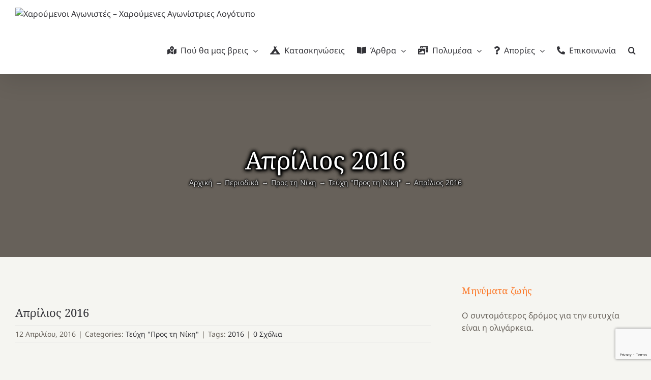

--- FILE ---
content_type: text/html; charset=utf-8
request_url: https://www.google.com/recaptcha/api2/anchor?ar=1&k=6LdorscUAAAAAHBEwwuXGoo2pgUP5H_AK8Uujvnp&co=aHR0cHM6Ly9hZ29uaXN0ZXMuZ3I6NDQz&hl=en&v=PoyoqOPhxBO7pBk68S4YbpHZ&size=invisible&anchor-ms=20000&execute-ms=30000&cb=rbls2m4hhqcm
body_size: 48573
content:
<!DOCTYPE HTML><html dir="ltr" lang="en"><head><meta http-equiv="Content-Type" content="text/html; charset=UTF-8">
<meta http-equiv="X-UA-Compatible" content="IE=edge">
<title>reCAPTCHA</title>
<style type="text/css">
/* cyrillic-ext */
@font-face {
  font-family: 'Roboto';
  font-style: normal;
  font-weight: 400;
  font-stretch: 100%;
  src: url(//fonts.gstatic.com/s/roboto/v48/KFO7CnqEu92Fr1ME7kSn66aGLdTylUAMa3GUBHMdazTgWw.woff2) format('woff2');
  unicode-range: U+0460-052F, U+1C80-1C8A, U+20B4, U+2DE0-2DFF, U+A640-A69F, U+FE2E-FE2F;
}
/* cyrillic */
@font-face {
  font-family: 'Roboto';
  font-style: normal;
  font-weight: 400;
  font-stretch: 100%;
  src: url(//fonts.gstatic.com/s/roboto/v48/KFO7CnqEu92Fr1ME7kSn66aGLdTylUAMa3iUBHMdazTgWw.woff2) format('woff2');
  unicode-range: U+0301, U+0400-045F, U+0490-0491, U+04B0-04B1, U+2116;
}
/* greek-ext */
@font-face {
  font-family: 'Roboto';
  font-style: normal;
  font-weight: 400;
  font-stretch: 100%;
  src: url(//fonts.gstatic.com/s/roboto/v48/KFO7CnqEu92Fr1ME7kSn66aGLdTylUAMa3CUBHMdazTgWw.woff2) format('woff2');
  unicode-range: U+1F00-1FFF;
}
/* greek */
@font-face {
  font-family: 'Roboto';
  font-style: normal;
  font-weight: 400;
  font-stretch: 100%;
  src: url(//fonts.gstatic.com/s/roboto/v48/KFO7CnqEu92Fr1ME7kSn66aGLdTylUAMa3-UBHMdazTgWw.woff2) format('woff2');
  unicode-range: U+0370-0377, U+037A-037F, U+0384-038A, U+038C, U+038E-03A1, U+03A3-03FF;
}
/* math */
@font-face {
  font-family: 'Roboto';
  font-style: normal;
  font-weight: 400;
  font-stretch: 100%;
  src: url(//fonts.gstatic.com/s/roboto/v48/KFO7CnqEu92Fr1ME7kSn66aGLdTylUAMawCUBHMdazTgWw.woff2) format('woff2');
  unicode-range: U+0302-0303, U+0305, U+0307-0308, U+0310, U+0312, U+0315, U+031A, U+0326-0327, U+032C, U+032F-0330, U+0332-0333, U+0338, U+033A, U+0346, U+034D, U+0391-03A1, U+03A3-03A9, U+03B1-03C9, U+03D1, U+03D5-03D6, U+03F0-03F1, U+03F4-03F5, U+2016-2017, U+2034-2038, U+203C, U+2040, U+2043, U+2047, U+2050, U+2057, U+205F, U+2070-2071, U+2074-208E, U+2090-209C, U+20D0-20DC, U+20E1, U+20E5-20EF, U+2100-2112, U+2114-2115, U+2117-2121, U+2123-214F, U+2190, U+2192, U+2194-21AE, U+21B0-21E5, U+21F1-21F2, U+21F4-2211, U+2213-2214, U+2216-22FF, U+2308-230B, U+2310, U+2319, U+231C-2321, U+2336-237A, U+237C, U+2395, U+239B-23B7, U+23D0, U+23DC-23E1, U+2474-2475, U+25AF, U+25B3, U+25B7, U+25BD, U+25C1, U+25CA, U+25CC, U+25FB, U+266D-266F, U+27C0-27FF, U+2900-2AFF, U+2B0E-2B11, U+2B30-2B4C, U+2BFE, U+3030, U+FF5B, U+FF5D, U+1D400-1D7FF, U+1EE00-1EEFF;
}
/* symbols */
@font-face {
  font-family: 'Roboto';
  font-style: normal;
  font-weight: 400;
  font-stretch: 100%;
  src: url(//fonts.gstatic.com/s/roboto/v48/KFO7CnqEu92Fr1ME7kSn66aGLdTylUAMaxKUBHMdazTgWw.woff2) format('woff2');
  unicode-range: U+0001-000C, U+000E-001F, U+007F-009F, U+20DD-20E0, U+20E2-20E4, U+2150-218F, U+2190, U+2192, U+2194-2199, U+21AF, U+21E6-21F0, U+21F3, U+2218-2219, U+2299, U+22C4-22C6, U+2300-243F, U+2440-244A, U+2460-24FF, U+25A0-27BF, U+2800-28FF, U+2921-2922, U+2981, U+29BF, U+29EB, U+2B00-2BFF, U+4DC0-4DFF, U+FFF9-FFFB, U+10140-1018E, U+10190-1019C, U+101A0, U+101D0-101FD, U+102E0-102FB, U+10E60-10E7E, U+1D2C0-1D2D3, U+1D2E0-1D37F, U+1F000-1F0FF, U+1F100-1F1AD, U+1F1E6-1F1FF, U+1F30D-1F30F, U+1F315, U+1F31C, U+1F31E, U+1F320-1F32C, U+1F336, U+1F378, U+1F37D, U+1F382, U+1F393-1F39F, U+1F3A7-1F3A8, U+1F3AC-1F3AF, U+1F3C2, U+1F3C4-1F3C6, U+1F3CA-1F3CE, U+1F3D4-1F3E0, U+1F3ED, U+1F3F1-1F3F3, U+1F3F5-1F3F7, U+1F408, U+1F415, U+1F41F, U+1F426, U+1F43F, U+1F441-1F442, U+1F444, U+1F446-1F449, U+1F44C-1F44E, U+1F453, U+1F46A, U+1F47D, U+1F4A3, U+1F4B0, U+1F4B3, U+1F4B9, U+1F4BB, U+1F4BF, U+1F4C8-1F4CB, U+1F4D6, U+1F4DA, U+1F4DF, U+1F4E3-1F4E6, U+1F4EA-1F4ED, U+1F4F7, U+1F4F9-1F4FB, U+1F4FD-1F4FE, U+1F503, U+1F507-1F50B, U+1F50D, U+1F512-1F513, U+1F53E-1F54A, U+1F54F-1F5FA, U+1F610, U+1F650-1F67F, U+1F687, U+1F68D, U+1F691, U+1F694, U+1F698, U+1F6AD, U+1F6B2, U+1F6B9-1F6BA, U+1F6BC, U+1F6C6-1F6CF, U+1F6D3-1F6D7, U+1F6E0-1F6EA, U+1F6F0-1F6F3, U+1F6F7-1F6FC, U+1F700-1F7FF, U+1F800-1F80B, U+1F810-1F847, U+1F850-1F859, U+1F860-1F887, U+1F890-1F8AD, U+1F8B0-1F8BB, U+1F8C0-1F8C1, U+1F900-1F90B, U+1F93B, U+1F946, U+1F984, U+1F996, U+1F9E9, U+1FA00-1FA6F, U+1FA70-1FA7C, U+1FA80-1FA89, U+1FA8F-1FAC6, U+1FACE-1FADC, U+1FADF-1FAE9, U+1FAF0-1FAF8, U+1FB00-1FBFF;
}
/* vietnamese */
@font-face {
  font-family: 'Roboto';
  font-style: normal;
  font-weight: 400;
  font-stretch: 100%;
  src: url(//fonts.gstatic.com/s/roboto/v48/KFO7CnqEu92Fr1ME7kSn66aGLdTylUAMa3OUBHMdazTgWw.woff2) format('woff2');
  unicode-range: U+0102-0103, U+0110-0111, U+0128-0129, U+0168-0169, U+01A0-01A1, U+01AF-01B0, U+0300-0301, U+0303-0304, U+0308-0309, U+0323, U+0329, U+1EA0-1EF9, U+20AB;
}
/* latin-ext */
@font-face {
  font-family: 'Roboto';
  font-style: normal;
  font-weight: 400;
  font-stretch: 100%;
  src: url(//fonts.gstatic.com/s/roboto/v48/KFO7CnqEu92Fr1ME7kSn66aGLdTylUAMa3KUBHMdazTgWw.woff2) format('woff2');
  unicode-range: U+0100-02BA, U+02BD-02C5, U+02C7-02CC, U+02CE-02D7, U+02DD-02FF, U+0304, U+0308, U+0329, U+1D00-1DBF, U+1E00-1E9F, U+1EF2-1EFF, U+2020, U+20A0-20AB, U+20AD-20C0, U+2113, U+2C60-2C7F, U+A720-A7FF;
}
/* latin */
@font-face {
  font-family: 'Roboto';
  font-style: normal;
  font-weight: 400;
  font-stretch: 100%;
  src: url(//fonts.gstatic.com/s/roboto/v48/KFO7CnqEu92Fr1ME7kSn66aGLdTylUAMa3yUBHMdazQ.woff2) format('woff2');
  unicode-range: U+0000-00FF, U+0131, U+0152-0153, U+02BB-02BC, U+02C6, U+02DA, U+02DC, U+0304, U+0308, U+0329, U+2000-206F, U+20AC, U+2122, U+2191, U+2193, U+2212, U+2215, U+FEFF, U+FFFD;
}
/* cyrillic-ext */
@font-face {
  font-family: 'Roboto';
  font-style: normal;
  font-weight: 500;
  font-stretch: 100%;
  src: url(//fonts.gstatic.com/s/roboto/v48/KFO7CnqEu92Fr1ME7kSn66aGLdTylUAMa3GUBHMdazTgWw.woff2) format('woff2');
  unicode-range: U+0460-052F, U+1C80-1C8A, U+20B4, U+2DE0-2DFF, U+A640-A69F, U+FE2E-FE2F;
}
/* cyrillic */
@font-face {
  font-family: 'Roboto';
  font-style: normal;
  font-weight: 500;
  font-stretch: 100%;
  src: url(//fonts.gstatic.com/s/roboto/v48/KFO7CnqEu92Fr1ME7kSn66aGLdTylUAMa3iUBHMdazTgWw.woff2) format('woff2');
  unicode-range: U+0301, U+0400-045F, U+0490-0491, U+04B0-04B1, U+2116;
}
/* greek-ext */
@font-face {
  font-family: 'Roboto';
  font-style: normal;
  font-weight: 500;
  font-stretch: 100%;
  src: url(//fonts.gstatic.com/s/roboto/v48/KFO7CnqEu92Fr1ME7kSn66aGLdTylUAMa3CUBHMdazTgWw.woff2) format('woff2');
  unicode-range: U+1F00-1FFF;
}
/* greek */
@font-face {
  font-family: 'Roboto';
  font-style: normal;
  font-weight: 500;
  font-stretch: 100%;
  src: url(//fonts.gstatic.com/s/roboto/v48/KFO7CnqEu92Fr1ME7kSn66aGLdTylUAMa3-UBHMdazTgWw.woff2) format('woff2');
  unicode-range: U+0370-0377, U+037A-037F, U+0384-038A, U+038C, U+038E-03A1, U+03A3-03FF;
}
/* math */
@font-face {
  font-family: 'Roboto';
  font-style: normal;
  font-weight: 500;
  font-stretch: 100%;
  src: url(//fonts.gstatic.com/s/roboto/v48/KFO7CnqEu92Fr1ME7kSn66aGLdTylUAMawCUBHMdazTgWw.woff2) format('woff2');
  unicode-range: U+0302-0303, U+0305, U+0307-0308, U+0310, U+0312, U+0315, U+031A, U+0326-0327, U+032C, U+032F-0330, U+0332-0333, U+0338, U+033A, U+0346, U+034D, U+0391-03A1, U+03A3-03A9, U+03B1-03C9, U+03D1, U+03D5-03D6, U+03F0-03F1, U+03F4-03F5, U+2016-2017, U+2034-2038, U+203C, U+2040, U+2043, U+2047, U+2050, U+2057, U+205F, U+2070-2071, U+2074-208E, U+2090-209C, U+20D0-20DC, U+20E1, U+20E5-20EF, U+2100-2112, U+2114-2115, U+2117-2121, U+2123-214F, U+2190, U+2192, U+2194-21AE, U+21B0-21E5, U+21F1-21F2, U+21F4-2211, U+2213-2214, U+2216-22FF, U+2308-230B, U+2310, U+2319, U+231C-2321, U+2336-237A, U+237C, U+2395, U+239B-23B7, U+23D0, U+23DC-23E1, U+2474-2475, U+25AF, U+25B3, U+25B7, U+25BD, U+25C1, U+25CA, U+25CC, U+25FB, U+266D-266F, U+27C0-27FF, U+2900-2AFF, U+2B0E-2B11, U+2B30-2B4C, U+2BFE, U+3030, U+FF5B, U+FF5D, U+1D400-1D7FF, U+1EE00-1EEFF;
}
/* symbols */
@font-face {
  font-family: 'Roboto';
  font-style: normal;
  font-weight: 500;
  font-stretch: 100%;
  src: url(//fonts.gstatic.com/s/roboto/v48/KFO7CnqEu92Fr1ME7kSn66aGLdTylUAMaxKUBHMdazTgWw.woff2) format('woff2');
  unicode-range: U+0001-000C, U+000E-001F, U+007F-009F, U+20DD-20E0, U+20E2-20E4, U+2150-218F, U+2190, U+2192, U+2194-2199, U+21AF, U+21E6-21F0, U+21F3, U+2218-2219, U+2299, U+22C4-22C6, U+2300-243F, U+2440-244A, U+2460-24FF, U+25A0-27BF, U+2800-28FF, U+2921-2922, U+2981, U+29BF, U+29EB, U+2B00-2BFF, U+4DC0-4DFF, U+FFF9-FFFB, U+10140-1018E, U+10190-1019C, U+101A0, U+101D0-101FD, U+102E0-102FB, U+10E60-10E7E, U+1D2C0-1D2D3, U+1D2E0-1D37F, U+1F000-1F0FF, U+1F100-1F1AD, U+1F1E6-1F1FF, U+1F30D-1F30F, U+1F315, U+1F31C, U+1F31E, U+1F320-1F32C, U+1F336, U+1F378, U+1F37D, U+1F382, U+1F393-1F39F, U+1F3A7-1F3A8, U+1F3AC-1F3AF, U+1F3C2, U+1F3C4-1F3C6, U+1F3CA-1F3CE, U+1F3D4-1F3E0, U+1F3ED, U+1F3F1-1F3F3, U+1F3F5-1F3F7, U+1F408, U+1F415, U+1F41F, U+1F426, U+1F43F, U+1F441-1F442, U+1F444, U+1F446-1F449, U+1F44C-1F44E, U+1F453, U+1F46A, U+1F47D, U+1F4A3, U+1F4B0, U+1F4B3, U+1F4B9, U+1F4BB, U+1F4BF, U+1F4C8-1F4CB, U+1F4D6, U+1F4DA, U+1F4DF, U+1F4E3-1F4E6, U+1F4EA-1F4ED, U+1F4F7, U+1F4F9-1F4FB, U+1F4FD-1F4FE, U+1F503, U+1F507-1F50B, U+1F50D, U+1F512-1F513, U+1F53E-1F54A, U+1F54F-1F5FA, U+1F610, U+1F650-1F67F, U+1F687, U+1F68D, U+1F691, U+1F694, U+1F698, U+1F6AD, U+1F6B2, U+1F6B9-1F6BA, U+1F6BC, U+1F6C6-1F6CF, U+1F6D3-1F6D7, U+1F6E0-1F6EA, U+1F6F0-1F6F3, U+1F6F7-1F6FC, U+1F700-1F7FF, U+1F800-1F80B, U+1F810-1F847, U+1F850-1F859, U+1F860-1F887, U+1F890-1F8AD, U+1F8B0-1F8BB, U+1F8C0-1F8C1, U+1F900-1F90B, U+1F93B, U+1F946, U+1F984, U+1F996, U+1F9E9, U+1FA00-1FA6F, U+1FA70-1FA7C, U+1FA80-1FA89, U+1FA8F-1FAC6, U+1FACE-1FADC, U+1FADF-1FAE9, U+1FAF0-1FAF8, U+1FB00-1FBFF;
}
/* vietnamese */
@font-face {
  font-family: 'Roboto';
  font-style: normal;
  font-weight: 500;
  font-stretch: 100%;
  src: url(//fonts.gstatic.com/s/roboto/v48/KFO7CnqEu92Fr1ME7kSn66aGLdTylUAMa3OUBHMdazTgWw.woff2) format('woff2');
  unicode-range: U+0102-0103, U+0110-0111, U+0128-0129, U+0168-0169, U+01A0-01A1, U+01AF-01B0, U+0300-0301, U+0303-0304, U+0308-0309, U+0323, U+0329, U+1EA0-1EF9, U+20AB;
}
/* latin-ext */
@font-face {
  font-family: 'Roboto';
  font-style: normal;
  font-weight: 500;
  font-stretch: 100%;
  src: url(//fonts.gstatic.com/s/roboto/v48/KFO7CnqEu92Fr1ME7kSn66aGLdTylUAMa3KUBHMdazTgWw.woff2) format('woff2');
  unicode-range: U+0100-02BA, U+02BD-02C5, U+02C7-02CC, U+02CE-02D7, U+02DD-02FF, U+0304, U+0308, U+0329, U+1D00-1DBF, U+1E00-1E9F, U+1EF2-1EFF, U+2020, U+20A0-20AB, U+20AD-20C0, U+2113, U+2C60-2C7F, U+A720-A7FF;
}
/* latin */
@font-face {
  font-family: 'Roboto';
  font-style: normal;
  font-weight: 500;
  font-stretch: 100%;
  src: url(//fonts.gstatic.com/s/roboto/v48/KFO7CnqEu92Fr1ME7kSn66aGLdTylUAMa3yUBHMdazQ.woff2) format('woff2');
  unicode-range: U+0000-00FF, U+0131, U+0152-0153, U+02BB-02BC, U+02C6, U+02DA, U+02DC, U+0304, U+0308, U+0329, U+2000-206F, U+20AC, U+2122, U+2191, U+2193, U+2212, U+2215, U+FEFF, U+FFFD;
}
/* cyrillic-ext */
@font-face {
  font-family: 'Roboto';
  font-style: normal;
  font-weight: 900;
  font-stretch: 100%;
  src: url(//fonts.gstatic.com/s/roboto/v48/KFO7CnqEu92Fr1ME7kSn66aGLdTylUAMa3GUBHMdazTgWw.woff2) format('woff2');
  unicode-range: U+0460-052F, U+1C80-1C8A, U+20B4, U+2DE0-2DFF, U+A640-A69F, U+FE2E-FE2F;
}
/* cyrillic */
@font-face {
  font-family: 'Roboto';
  font-style: normal;
  font-weight: 900;
  font-stretch: 100%;
  src: url(//fonts.gstatic.com/s/roboto/v48/KFO7CnqEu92Fr1ME7kSn66aGLdTylUAMa3iUBHMdazTgWw.woff2) format('woff2');
  unicode-range: U+0301, U+0400-045F, U+0490-0491, U+04B0-04B1, U+2116;
}
/* greek-ext */
@font-face {
  font-family: 'Roboto';
  font-style: normal;
  font-weight: 900;
  font-stretch: 100%;
  src: url(//fonts.gstatic.com/s/roboto/v48/KFO7CnqEu92Fr1ME7kSn66aGLdTylUAMa3CUBHMdazTgWw.woff2) format('woff2');
  unicode-range: U+1F00-1FFF;
}
/* greek */
@font-face {
  font-family: 'Roboto';
  font-style: normal;
  font-weight: 900;
  font-stretch: 100%;
  src: url(//fonts.gstatic.com/s/roboto/v48/KFO7CnqEu92Fr1ME7kSn66aGLdTylUAMa3-UBHMdazTgWw.woff2) format('woff2');
  unicode-range: U+0370-0377, U+037A-037F, U+0384-038A, U+038C, U+038E-03A1, U+03A3-03FF;
}
/* math */
@font-face {
  font-family: 'Roboto';
  font-style: normal;
  font-weight: 900;
  font-stretch: 100%;
  src: url(//fonts.gstatic.com/s/roboto/v48/KFO7CnqEu92Fr1ME7kSn66aGLdTylUAMawCUBHMdazTgWw.woff2) format('woff2');
  unicode-range: U+0302-0303, U+0305, U+0307-0308, U+0310, U+0312, U+0315, U+031A, U+0326-0327, U+032C, U+032F-0330, U+0332-0333, U+0338, U+033A, U+0346, U+034D, U+0391-03A1, U+03A3-03A9, U+03B1-03C9, U+03D1, U+03D5-03D6, U+03F0-03F1, U+03F4-03F5, U+2016-2017, U+2034-2038, U+203C, U+2040, U+2043, U+2047, U+2050, U+2057, U+205F, U+2070-2071, U+2074-208E, U+2090-209C, U+20D0-20DC, U+20E1, U+20E5-20EF, U+2100-2112, U+2114-2115, U+2117-2121, U+2123-214F, U+2190, U+2192, U+2194-21AE, U+21B0-21E5, U+21F1-21F2, U+21F4-2211, U+2213-2214, U+2216-22FF, U+2308-230B, U+2310, U+2319, U+231C-2321, U+2336-237A, U+237C, U+2395, U+239B-23B7, U+23D0, U+23DC-23E1, U+2474-2475, U+25AF, U+25B3, U+25B7, U+25BD, U+25C1, U+25CA, U+25CC, U+25FB, U+266D-266F, U+27C0-27FF, U+2900-2AFF, U+2B0E-2B11, U+2B30-2B4C, U+2BFE, U+3030, U+FF5B, U+FF5D, U+1D400-1D7FF, U+1EE00-1EEFF;
}
/* symbols */
@font-face {
  font-family: 'Roboto';
  font-style: normal;
  font-weight: 900;
  font-stretch: 100%;
  src: url(//fonts.gstatic.com/s/roboto/v48/KFO7CnqEu92Fr1ME7kSn66aGLdTylUAMaxKUBHMdazTgWw.woff2) format('woff2');
  unicode-range: U+0001-000C, U+000E-001F, U+007F-009F, U+20DD-20E0, U+20E2-20E4, U+2150-218F, U+2190, U+2192, U+2194-2199, U+21AF, U+21E6-21F0, U+21F3, U+2218-2219, U+2299, U+22C4-22C6, U+2300-243F, U+2440-244A, U+2460-24FF, U+25A0-27BF, U+2800-28FF, U+2921-2922, U+2981, U+29BF, U+29EB, U+2B00-2BFF, U+4DC0-4DFF, U+FFF9-FFFB, U+10140-1018E, U+10190-1019C, U+101A0, U+101D0-101FD, U+102E0-102FB, U+10E60-10E7E, U+1D2C0-1D2D3, U+1D2E0-1D37F, U+1F000-1F0FF, U+1F100-1F1AD, U+1F1E6-1F1FF, U+1F30D-1F30F, U+1F315, U+1F31C, U+1F31E, U+1F320-1F32C, U+1F336, U+1F378, U+1F37D, U+1F382, U+1F393-1F39F, U+1F3A7-1F3A8, U+1F3AC-1F3AF, U+1F3C2, U+1F3C4-1F3C6, U+1F3CA-1F3CE, U+1F3D4-1F3E0, U+1F3ED, U+1F3F1-1F3F3, U+1F3F5-1F3F7, U+1F408, U+1F415, U+1F41F, U+1F426, U+1F43F, U+1F441-1F442, U+1F444, U+1F446-1F449, U+1F44C-1F44E, U+1F453, U+1F46A, U+1F47D, U+1F4A3, U+1F4B0, U+1F4B3, U+1F4B9, U+1F4BB, U+1F4BF, U+1F4C8-1F4CB, U+1F4D6, U+1F4DA, U+1F4DF, U+1F4E3-1F4E6, U+1F4EA-1F4ED, U+1F4F7, U+1F4F9-1F4FB, U+1F4FD-1F4FE, U+1F503, U+1F507-1F50B, U+1F50D, U+1F512-1F513, U+1F53E-1F54A, U+1F54F-1F5FA, U+1F610, U+1F650-1F67F, U+1F687, U+1F68D, U+1F691, U+1F694, U+1F698, U+1F6AD, U+1F6B2, U+1F6B9-1F6BA, U+1F6BC, U+1F6C6-1F6CF, U+1F6D3-1F6D7, U+1F6E0-1F6EA, U+1F6F0-1F6F3, U+1F6F7-1F6FC, U+1F700-1F7FF, U+1F800-1F80B, U+1F810-1F847, U+1F850-1F859, U+1F860-1F887, U+1F890-1F8AD, U+1F8B0-1F8BB, U+1F8C0-1F8C1, U+1F900-1F90B, U+1F93B, U+1F946, U+1F984, U+1F996, U+1F9E9, U+1FA00-1FA6F, U+1FA70-1FA7C, U+1FA80-1FA89, U+1FA8F-1FAC6, U+1FACE-1FADC, U+1FADF-1FAE9, U+1FAF0-1FAF8, U+1FB00-1FBFF;
}
/* vietnamese */
@font-face {
  font-family: 'Roboto';
  font-style: normal;
  font-weight: 900;
  font-stretch: 100%;
  src: url(//fonts.gstatic.com/s/roboto/v48/KFO7CnqEu92Fr1ME7kSn66aGLdTylUAMa3OUBHMdazTgWw.woff2) format('woff2');
  unicode-range: U+0102-0103, U+0110-0111, U+0128-0129, U+0168-0169, U+01A0-01A1, U+01AF-01B0, U+0300-0301, U+0303-0304, U+0308-0309, U+0323, U+0329, U+1EA0-1EF9, U+20AB;
}
/* latin-ext */
@font-face {
  font-family: 'Roboto';
  font-style: normal;
  font-weight: 900;
  font-stretch: 100%;
  src: url(//fonts.gstatic.com/s/roboto/v48/KFO7CnqEu92Fr1ME7kSn66aGLdTylUAMa3KUBHMdazTgWw.woff2) format('woff2');
  unicode-range: U+0100-02BA, U+02BD-02C5, U+02C7-02CC, U+02CE-02D7, U+02DD-02FF, U+0304, U+0308, U+0329, U+1D00-1DBF, U+1E00-1E9F, U+1EF2-1EFF, U+2020, U+20A0-20AB, U+20AD-20C0, U+2113, U+2C60-2C7F, U+A720-A7FF;
}
/* latin */
@font-face {
  font-family: 'Roboto';
  font-style: normal;
  font-weight: 900;
  font-stretch: 100%;
  src: url(//fonts.gstatic.com/s/roboto/v48/KFO7CnqEu92Fr1ME7kSn66aGLdTylUAMa3yUBHMdazQ.woff2) format('woff2');
  unicode-range: U+0000-00FF, U+0131, U+0152-0153, U+02BB-02BC, U+02C6, U+02DA, U+02DC, U+0304, U+0308, U+0329, U+2000-206F, U+20AC, U+2122, U+2191, U+2193, U+2212, U+2215, U+FEFF, U+FFFD;
}

</style>
<link rel="stylesheet" type="text/css" href="https://www.gstatic.com/recaptcha/releases/PoyoqOPhxBO7pBk68S4YbpHZ/styles__ltr.css">
<script nonce="23l9TYWdDER8UrhvuxNrIQ" type="text/javascript">window['__recaptcha_api'] = 'https://www.google.com/recaptcha/api2/';</script>
<script type="text/javascript" src="https://www.gstatic.com/recaptcha/releases/PoyoqOPhxBO7pBk68S4YbpHZ/recaptcha__en.js" nonce="23l9TYWdDER8UrhvuxNrIQ">
      
    </script></head>
<body><div id="rc-anchor-alert" class="rc-anchor-alert"></div>
<input type="hidden" id="recaptcha-token" value="[base64]">
<script type="text/javascript" nonce="23l9TYWdDER8UrhvuxNrIQ">
      recaptcha.anchor.Main.init("[\x22ainput\x22,[\x22bgdata\x22,\x22\x22,\[base64]/[base64]/[base64]/KE4oMTI0LHYsdi5HKSxMWihsLHYpKTpOKDEyNCx2LGwpLFYpLHYpLFQpKSxGKDE3MSx2KX0scjc9ZnVuY3Rpb24obCl7cmV0dXJuIGx9LEM9ZnVuY3Rpb24obCxWLHYpe04odixsLFYpLFZbYWtdPTI3OTZ9LG49ZnVuY3Rpb24obCxWKXtWLlg9KChWLlg/[base64]/[base64]/[base64]/[base64]/[base64]/[base64]/[base64]/[base64]/[base64]/[base64]/[base64]\\u003d\x22,\[base64]\\u003d\x22,\x22wrTCszzDijhrCsKsw6jDnsK6wrJwLjjDvw/DnsKFwpRcwrQlw6Vjwr8iwpshUhDCtTlhZjctIMKKTETDqMO3KXDCm3MbHV5yw44jwprCoiE0wogUETXCtTVhw4vDuTVmw5vDl1HDjwwsPsOnw4TDhmU/woXDpG9Nw7N/[base64]/DkzHDq17CssKEEcKZwpHDrSLCm1Adw505A8KuOVjCnsKcw7LCscKfMMKTUCRuwrlEwoI6w61KwrUfQcKgGR03OBplaMOzBUbCgsK0w6pdwrfDkg56w4gPwo0TwpNcRnJPH2spIcOffBPCsFTDpcOeVUxLwrPDmcOCw6UFwrjDqHUbQQQNw7/Cn8K9BMOkPsK0w7h5Q3zCjg3ClmJnwqx6EMKiw47DvsKVK8KnSlnDmcOOScOyJMKBFUXCscOvw6jCnzzDqQVUwpgoasKQwoAAw6HCtcOpCRDCvMOawoEBDwxEw6EEXA1Aw6F1dcOXwqzDi8Osa3UlCg7DuMKQw5nDhFfCicOeWsKLAn/DvMKHCVDCuDJcJSVTf8KTwr/[base64]/DMKbRG5Qw5PDvzQFOsKMwpkuwqBAw4xlIQ0hWcKfw6ZZBAd8w5ptw7TDmn4DbMO2dSIaJHzCpWfDvDN7wrlhw4bDvMOWP8KIUGdAesOrPMO8wrY+wol/[base64]/[base64]/Dl3DDhBEJwpfDhSEGwoTCqsOfdsKrwp/DqsKaIBoYw4rClhA9BsO1wrs3b8Opw7klXVRfA8OXScOiUzTCqjNBwrFnw7fDp8K7wocpcMOQw5/CpcO9wrrDt17DnUdwwo3CjcKQwrbDrsOgZsKBw5gdDH1lYsOcw6/DoBIUYiDCkcOMc0Bxw7/Dhjh4woZ6GMKXAcKBe8OCYxYUGMOAw6nCulcLw78TKMK+woYWN3LDicO+wprCicOnesOjXkrDnTRbwrw9w4BvOxbCp8KPDsOAw70KY8OpcW/CtcOjw6TCpAgjwrJvSMOKwodHTsOtYW5Jwr0gw4LDlMKEwoZ4wpptw5ANJ2fDo8KbwprCgsOXwoshIMOQw4nDkXMEwp7Dl8Ovw6jDvH4PB8KuwoUMKBF6EcOAw6/[base64]/[base64]/[base64]/[base64]/CiMK2BsKgAGvDrgDDlTwsw5HCvEpmIsOAwppjDjnDlsOww5jDiMOPw6nCiMOqfsO2KcKWXMOJasOgwrR7KsKOQyhCwp/[base64]/DkHjCmcKYQW4pE1YkwozCgsOGBcK7wpjCtcKJIcKtIMOffgPCl8OvOkDCs8OiECtNw4s1YC4WwrV7wqguf8OswrE+wpjCkMOIwrIgDWvCgA9jG17DsFzDqMKjwpTDhsOBLsOow6nCtmxGwoFVb8K9wpR7fSPDpcKGB8KAwp8Zwq9ieEk/JMOYw4fDn8OZc8K/EsOWw4TCsD8Lw6vCmsKUO8KXbTjDkWsJwrnDuMK6w7XDjsKhw75pH8O6w4QdG8K+C1gHwovDqjEydAU4BhzCm1PDnhU3ZzXCs8Knw6FsXcKdHjJxw61BWsObwo92w63ChzYQaMO2wp5ZZMK7wrggRm1/[base64]/DhVLDlsOKUcKBwpzCl8O/w7ZFNmzCjMOHKMOmw5LCmMOqDsKJcwRvQl/[base64]/w6DCkMKDwqEsw7HCrMKfZ8KAw5fCuAVcwqo5X1rCnsKXw5XDu8KVGMOoT3vDl8OecTfDlkrCvcKdw4plE8K6wpjDhG7DhcOYNiEDScK2ZcOnwoXDjcKJwoMHwqrDgmYww5LDjMKswq90HcOtDsKoZH/DiMOEU8KRwok8G3kdesKJw59mwrxdCMKHJcKpw67CgVfCvsKjFsOgNn3DtMOTeMK+OMOiw5JRworDksOqWRgtMcOidTkhw7Jgwo53VzAfScOWVBxWc8KlAgvDmF7CjMKRw7RFw6/CvMK4w5/DkMKScHIxwopidcKlImHDmcKZwpZBfiNEwqDCvTPDggMmC8KZwpd/[base64]/Clw8rMcODw6xSwoPDgsODw5jCmw8oDlPDpcKVwoNywrDCkXJFB8O+X8Oew6Vcwq0efQvCusO/wqzDkWNnw73Csh8uw4nDjBAVw73Dnxpyw4ReaW/Cr0nDlMOAwrHCg8KfwpFMw5HCicKPf17DusKudMK+w4lZwo8Uwp7CtDkZw6MPwqTDl3N/w5DDvMKqwq8aSn3DhVwJwpXCqXnCiyfCusKVI8OCe8Kdwp/DosKfw5bCkcOZKcKMwo/CqsKCw6U4wqdBUjN5aXFvBcOoUgzCuMKEI8K4wpRySzArwpVAMsKhEcKUZ8Ozw50HwodyE8K2wrF9D8KDw54qw4hWRsKwa8OSAsOpCDx8wqXDt1/DpsKZwofDpMKMSsKJFkoORn0PdFZ/wrAfEyTDtcKvwoxXIQYcw60GJVrCjcONw5vCnUnDqsO5VMOaCcK3wqY0a8OpbgcRNUh8BmzDhArDg8KRLMKBw7rCosK9cQ/DvcKQWRbCrcKhbxt9CcOtZsKiwoHDhSHCncKAw7fDksK9w4jDtXYbGSEhwpMgWhnDu8Knw6ULw6MPw5Q4wpXDo8KmFjwFw4J2w7jCp0zDlcOZGMOFJ8OWwofDj8KkQ18xwo0+SFI5A8ONw7HCog3Di8K2wpA9S8KJTRwlw7zCo1nDqBPDsX/CgcOdwoVwfcOIwo3CmMKfS8KEw7lZw4TCsjDDkMOHdcKywqV0wptEXRkQwp/CkcO9TkxJwqtlw4/DukdHw6kiNwUrw5Q8w6rCksOaPWpuTQrDp8KawrVBZcOxw5fDl8OJR8OgUMOOV8KFJDnDmsK+wqrChMKwGRwlMErDjS09wpbDpgzCvcOxN8OAEcOrS0lIPcKjwq/DiMOMw6BeNsOGUsK4ZMKjBMKPwrdnwog1wq7CkEQMwpPDvUNywrDCjW9rw63DvDB+emJTZcK2w4wQHcKWFMOMRcOcD8OcSGg1wqg1FzfDh8O+w7PDrXjCpA8Lw7xHbsOiIMOJw7fDr0d2AMOaw67ChGJ3w5/[base64]/HGDDuMKCw6JOwpJ9VVvDkXIkfMKJw5A/BMOJbRHCgsK2wpHCtxfCmcOuw4RKw5tjA8O8L8Kkw6LDjcKfXC3CucOQw77CqcONByfCqwvDuitHwrY0wq/Cm8OeUErDkCrDrcOrJyDDmMOSwpB6A8Ogw486wpAuMC8KVcK+KGrCvMOYw75yw7/CoMKEw7wNBArDu2/[base64]/Ctnglw7TCscKaw5dVACnDmm5yNyPDihgUwrXDp1zDm3/DrzJEwqR3wqbCsmoNNlkFKsK1FkoFUcOawqZRwoEHw4ElwqYlV0nDig1+eMKfesK2wr7CtsOEw6fDrHk4bMKtw6YCacO5MGoDa0c+wqg+wppHwrDDjMKMYcOzw7HDpsORRzA8ImzDhsO/w4wpw6xuwrbDvDfCisKlwpp5w7/CkR7ClcOkOkYAHFHDrsOHfCkZw53DoizCvsKfw5tmMQECwogbcsKSeMOZw4UzwqojMsKMw5fCocOoGcOqwr5rOQXDu29jCsKaekDCgXA5woXCg2MTw4twP8KNVEXCpz/DisKfRHXCnHp2w50QfcK8EcK5eG57Vw3DojLChsKTYifCj2nDnT8HOMKkw4o8wpDCusK4dQF+K0cXP8OAw57DpcOIwp/DoVNjw7lpSnDClcOvBH3DhsO0w7Q8BsOBwp/CkjAhQ8KrNk/CqTjDhsKBRD8Rw79eZjbDrywqw5jCn0LCmx1+w6BewqvDt30yVMO8c8Kww5YMwqwXwqUKwrfDrcKDwqnCmG/[base64]/DhRLDpDREwoR9JUFDRFTDh2LCgsK6IwrDnsKRwqYoZcKCwo7Di8O8w7rCpsKcwrHDj07DgVrCvcOMaFrCt8OnXRPDmsO5wrzCr3/DqcKfAwfCisKpScKiwqbCtk/[base64]/Cj3k2wrnDjXXCoMOtw7xFcx55wpHDrUBVw7kpecOkw7PCr0xjw5zDt8KdHsK3JDPCtTLCjHp1woJRw5Q7BcO+RWNowpHCjMOSwp/CscOfwoXDgcOkFsKte8KYwrvCtMKGw53DrsKfMcO7wqYVwp03Q8OXw7LDssOPw4fDrMKHw7nCsgxmwpXCt3tuDyjCqTbCuQILwrzCvcOURsO3wpHDksKIw5g9XlXDiT/CgcKzwovCgWwLwqIzbsOtw5/[base64]/[base64]/RGrDgjIBwqXCs8K2w6rCrsOjw4kdRz8kDF5hWzvCocKyd3N6w47CvBrCnyUcwqUSw7scwqHDuMOIwogCw5nCusK/woXDjh7Dhz3DgSphwo9gIUPCjsONw7DCgMK0w6rCpsO5XMKNccKDw4vCmmDCssK5wpxTw7vCiCQOw7PDqcOhLWciw7/ClDTDi1zCgsOtw7jDvGtOwqkNwp3CicOmeMKcU8KFJ1xjeX8qSMKnw48Yw7gCOUgSVcKXcHc4fjrDuzhVb8OEEhQuKsKgAnXCv1TDmXYjw6w8w4zDksOTwqpPwoHDrGA2LCBPwqnClcOIw6jCuG/DgQ/DuMOOwpcYw6LCtEYWwq7ChA7DjMOgw7LDtUAewrgkw6Zlw4jDllzCsEbDm0bDjMKrdg/DkcKNwqjDnXhwwrkAL8KZwpJ6DsKtWcOdw4HDh8OHAxTDgsKew7N3w7ZTw7rCjSNFZ1nDjsOdw7fCgSpqTcKQwpLCk8KAQ2/Dg8Ovwrl0S8O8wp0rCsKqw7EWH8KoSTHCk8KeBsO7THjDoFlmwolvYUXCmcKiwqHDs8OrwrLDicOnYmoTwqnDjsKtwoEEEHzDrsOof23DhcOzY3XDs8Oaw7cxecOyR8KKwrIdb23DpsKsw67CvA/CncKfw7LChkvDr8K3wr82DlJVGQ0wwq3CrMO5OWzDugwGecOsw6x/w5wRw756OmjCnMKIR1/Cr8KqKMOsw7XDkBpsw7vDvEhlwqF3wp7DgQfDiMOLwotUN8KxwoHDtsOnw4PCtsK4wqRMPQTDuCVWccO7wrXCuMK/w4jDh8KFw7TCkMKmLcOEXXLCv8O9w6YzIVp4JsOVY1PCvsKvw5HCnsKrSsOgwq7DoE/[base64]/Di35rw7IoJyJsMzvCgsOkbnAFwpZ5w4AEdi0ObFcYwpvDjMKawqwswpM7LzYad8KeeCVPMsK1w4PCssKmRsOGScO6w43DpMKgJsOLF8O9w6Y9wo8UwpzCrcKSw6I/wrBkw7PDm8KAJsK8esKYfxTDrsKUw7IBKUHDqMOgOn3Dm2LDlG/Cu1wRcj3ChzDDhk95IlRRZ8OaasKBw64tOmXCiS5uLMKQWxZbwpUZw4fDksKIL8K5w7bCgsOfw7lww4weJsOYBzvDs8OPR8O4wofDo0jCt8Kmwp9jIcOZLBjCtMO1GFp2M8Osw4TCiV/DhcO8AR0kw4bDuTXCrMOowofCuMOGbzHCksKPw6TComzDpEcCw7zDksKQwqonw7ElwrLCv8KAwp3DsFjDv8OJwobDlUFDwp1Pw4QBw5fDn8K6RsKkw7EkFMOSUsKHQR/CmcKLwpcDw6HCqz7Chi0lYRPCkUQVwrfDpigRMQHCpCjCn8OtSMKCwp8Ieh/DmMKyaUUnw6/CusORw5TCosOkI8OFwrd5HB/CmsOoaEMcw7XCuUHClsOgw4/DrXnDkTHCnMKzUWhsNsK3w5oOE1PDnsKuwq1lNCHCqcKaRMKlLCU8P8KfcgQ5NMK/ScK1JXYyaMKJwqbDkMK0C8K6QQwaw57DsyAPw4bCpwrDmsKCw7wzAWPCv8KtWcKxLcOLb8OOXylOw5UPw4jCu3vDiMOpOE3CgMOywqXDo8K2F8KADWs/EcK4w7PDuwceXE4Kw5vDvcOlOMOSH1V9WsOpwobDksKSwohpw7rDksK7eQDDpUB3XSx5dMOXw6NOwoPDo3rDi8KIEcO8R8OpW2ZJwoZecSlHUFl3wpcow5rDssKHPcKYwqrClU/ChMO6D8OWw711w6Qvw6t5WWx+PwXDlHNGSsKvwpZsTm/DksOxJBxNw693Z8OwPsOSdwUmw6URBsO8w7bDhcKaZyjDkMOxMC5gw4QuAX5GZsKsw7HCiBFAb8OZwrLCmMODwq3DjgDCisOdw7PDocO/[base64]/CsKGd1rCmEAaVMKrwrjDs1lmMm0Ww7LCmDEjwokKwqzDj3DCnnU8IcOEemLCh8KMwrcZPTjDoATDsjZWwofCoMKnScKVw6hBw4jCvMOwF1gmNcOdw4jCj8O6SsOdZ2XDkWV/f8Kzw5LCkTthw4YtwqQLVkzDiMOTWDjDimVRRsO7w7kGaWrCtGHDhsK/[base64]/Cg8OHw6UAwo/CpMO/w6HCmsK7aMKcUEJhWsOMw7xWdkzChMK+wpHCnwPCu8Onw6TCp8OUTk5sOBbCrWDDgMKLKyfDlR7DkgnDr8KQw69cwoRSw7TCksKvwrrCucKje3rDrcKOw4xfEQMywqU1NMOmFcKQJ8Kbw5JXwr/[base64]/w7vCvcO8wrYmLsO2wqbCqMKzG8OKwooUwrzDjMK/[base64]/wpUXwoLCm3/DkcKpwrRhwrpWIzfDtiJvwrrDtMKGFsKPw6Vhw5diecO3ZC4Lw4rCm1/DhcOyw6wQeQYAQ0PCsVjCtSsfwq7DmivCtcOEZ3PDl8KQTULCoMKdA3R4w6XDtcOvwqHCvMOiZHNYb8KlwpsNEQhlwpEbCMKtQ8Kwwrt8VsK9DiR6QcODPMOOwobCvcOdw4Aea8KeOjXChcO1PwPCr8K+wr3Dsz7CicOWFHtvPMOVw77Dp1URwp/[base64]/w7ILcMO8woPCuMOsEMKyfSzCisO/DADCqcK/HMOcwpLCkWTCvsOTwoPClUDDgCbCnXnDkTYBwrICw7UAb8OawqsoVw9iwqjDhy/DrMOoesKxB37Dq8KKw5/[base64]/woATe0dSUsOPXsK4TQtoeHl4ecOxFMO4YsO2w5pADhpwwoHCsMOmUcOVL8OHwpHCsMOjw5vCnE/CjG0PbcKnc8KhJMOPC8OYBMKlw5A5wqULworDncOrOCVCZMO4w57ClVjDnnFbEcKwGjIjCVLDgH0fR3vDiHDCvcO3wo3Cgk9iwpfCvVwNW0prVcOpwqEtw49dw7pDJXHDs0sowp0dOmjCji3DoibDgsOgw5zCrAxvMMOkwo/DqsOmAloICV9uwqg3acOlwpvCvFNmwpN4QBMMw5ZTw5vCoR8pSgx8w6dtc8OqH8KuwpTDocKRw5E+w4HClw/DtcOUw4scPcKfwrdxw4FwIlRLw5EPa8OpMgLDr8OFDMKFYcKQAcKLOsOsaizCucOuPsKQw7cfPTJ1wqbCkHrCpTvDp8OXRGbDnzpywpFDCMOqwosTw74ce8KEP8O/KSMXLi4Zw4wrw6fDrx/DgwMaw6XCmcKUYgI5UMOLwrrCkHgtw7UdYsOWw5XCh8ORwqLCtF7DiV8YeBcEdMOPMcK8MMKTR8KIwq8/w7Vbw6dVasONw7IMLsOEcjBUBsOgw4wAwqjCmwhsYiFIwpNAwrfCqC9bwp/DvcOBSyMDX8K5HlHCixnCrsKLCcKyLE3CtkrCv8KIecKVwqsUwrTCnsKud0XCl8KgDXhVwq8vZWPDtgvDkRjDuQLCqmFAwrIVw51cwpV6w6Q+woPDm8OmHcOjZcKAwqDDmsOvw5VXOcOvGA/DisKbw67CpsOUwo4WZzXCs1DCvsK8Lz8qwpzDpMK2CkjCsA3DtSdNw6vCpcOpOS9OTFptwoc+wrjCrTYEwqZ9eMOTwpI/w5EfwpbCqA1Kw4Z/wqzDnBd2EsK6esOAHWPDk09YTsK/w6N5wp3CpihQwpgLwrc4QcKvw7ltwonDscKvwr4nTWjCulPCtcOTNk7ClMOXBkrCm8KBwrRedGJ/[base64]/wp3DjzRVwp3CscKBwp8Tw5d1w6fCoHQWLR3CtMOQRsOTwrMAw7TDqDbChls2w7l2w7HCiDzDsytVP8OhHXfDuMKTAgXDsD8/[base64]/wqTDvAPDg10fTkZKwrzCizvDmg7CuQNwwqHCji7DrUQpw7E+w6jDpC7Dr8KDXcK2wr/DkcOAw60UFB93w55pLsK1wpnCoWnCv8Kvw60Sw6bCvcK0w4jCvxZFwovClD1EM8OyPAdjwqTDqMOjw6zDtTxdeMOHCMO5w5kbfsOyKFxowqAORcO9w7B/w5wFw7XCikwVwq3Dg8K6w77Cn8OiNGtqB8OzLw/DqinDsFlBwpzCm8KEwrDDghjDpsKkLQPDnsOewofCsMOJfSnCiV7Cmw0cwqXDk8KkEcKJXcKlw4tXw4nDmsOpwowgw4fCgcK5w6LCtxzDt29+bMO9w54WLnLDk8K0w5HChsK3wonCuX/[base64]/CvcKdAV08w53Dm2HCqnzDrEvDtMKnw4YOwovCnMOKwql8TA1nFMOVT08uwqzCpRB5dz5CdsOxRcOawoLDoSAZwoLDrTpIw4/DtMOowqFxwoTCt1rChV/CkMKDXsKNJ8O7wq09wqZxwqHDlcKkS1MyfBvCtMOfw61Ew57DsScVwqdTCMK0wobDmsKgGMKzwo7DncKBwpFPw41kIAxRwqE1fhfChWnCgMO7GnbDk1HDvTkdAMOvwobCo3gNw5fCgsOgF19ow4rDi8OAd8KAcy7DlhjClRAMwo9IYy7Co8Oaw6cIYHbDgBvDtMK1Dh/DtsK+VUV7S8KTbS5+w6rCh8OSe24gw6BddjkKw6E4KAzDvMKpw6IHf8KBwoXClMOeX1XChcOYw53CsR3DkMOTw7UDw70oP1jClMK9A8OGfTLDssKXTl/DicKgwrAsRR4xw6Q5HUJ3d8O/w7txwpnDrcOhw7pvcRjCj3sgwo1Xw4lWw4gMw7sbw6vCqcOrw7gueMKICQ7Cm8KxwoZMw57DhkrDrsOJw5UBP0Jiw4zDu8K1w7FtKB9ewrPCoSXCosO/VsOew7zCiV14wphmw7kTwr7CusKEw5B0UnrClhnDrwfCoMKuWsKqwoQLw4DDnMOVIFnDsWPCmk7DjV3Cp8K6ccOgdMKnJHrDisKYw6HDl8O/UcKsw6XDm8OnD8KSAMK7KMONw54BdcOAAMOBw4/[base64]/P25kFlFdPEbDisOgenAawrxPw64AIhk4wr/DoMOJEBZlbcKLJ1tDZzQQfMOlfsOnBsKVJsKgwroLw6h5wrUdw7onw5lkWT8fMHh+wrA0fR3Dh8OMw7M5wqvDv1XCrzfDhcOdw6jCgi7Dj8OraMKHw7gywrrClmUHDAljDcK2LjBSO8OyPcKWSC/ChBXDvcKPOzVMwpcLw7hewrnDpsOLWmNLaMKPw6rCkxHDuSfCj8K7wp3Cn2p1fQAXwpJVwqPCvkbDn2DCr1BKwqjCo1XDtVPCtD/Dq8O8w5Yqw6FDLnPDjcK1wqo3w7k7OsKMw6zDvMO0w6jCtDN4wqjClMK9fsOXwrfDiMO/w4BAw57CgcK5w6Yew7fCg8O6w7NXw4/[base64]/Dhhk/[base64]/DhULDo8KBw5Fvw7ZNwoEcAcOyDsKQwp92csKCwpfDlsOFw5E5dQ0rWgjDm0vCmnvCkVLCiG5XfcKWcMKNDcOBWXBmwo5WexjChyXDgMOVOsO5wqvCjEBuw6R8CMKEMcKgwrRtQcKrQcK9Qyxrw5IAVwdHT8O0w6rDgAvDs29Xw7HCgcKpZsOCw7nDgS/CvsKRJsO4F2JRHMKUcjVcwrstwqslw5BBwrQ7w4Vvd8OxwqgZw5TDgsOTwrAIwpHDoUosKMKhbMOXYsOPw5/[base64]/Diw55ecO0OMOAw73DksO3AhI/wqHDnRVSXz1QJwvDj8K0C8O5WDdtXMOxZsOcwqXDm8OwwpXDvsKXREPCvcOmZ8K3w47Cg8OoVlfDlWFxw6XDiMKxGiHCucK6w57ChFLCksOhesOUbcO2V8K2w6rCrcODFMOgwqR/[base64]/Cq8OEw7o1esOLHB8wOSrDr18vwoJDITHDuG/DrsOAw6Ivwrlgw7FgHsOcwq1WM8KgwpAWdCdEw4LDu8OPH8OgYBE4wpZNZ8KXwoF7MQ04w5jDhMOew4cxU0LCpcObAcOvwqLCkMKXw5zDvGbCscK0Mj7DqxfCpHbDgCFSDcKpwr3ChSvConU/awjCtDRrw5XDrMOpLQUbw4VOwoIVwr/DoMOTw4cYwrI0wo3ClsKlOMO0WMK6IMOvw6TCosKuw6c/W8OyVVFRw57Dr8Kqe0daD0o8V3ZKw5LCsX4kNAQCaULDkS/DrhTCuVlPwqrDvxsDw5fCkwfCl8Odw7Q0XCMaQcKMCUbDgcKywqQvSgvCoDIAw7LDiMKFdcOsIQ7Chh8Cw5sLwoYmJMO4AcOQw53CvsOgwrdbTg50cQfDjDTCpQfDksOiw70JEMKnwprDk3YseVHDr1zDisK2w67DohQ/w4rCncOGFMOBMQEEwrTCiCcjwrB3dsOswq/CglTDtsK6wrNBJsOcw6/ChCrDgCnDisKwITdBwrdKLXVoFsKDwq8IKy7DmsOmwpo8w5LDt8KAKTUPwrw8wo7DscKdLS5KW8OUJW16wrcZwrrDiHseM8KFw40XJUh/CGhCJUM/w6UgPcOUF8OoZQXCgMOMaF7DrnDChcKyT8O+KE0LScOEw5ZsZcORKCXCnsOCNMK9woANwoc4WVzCr8KMEcKPV1PDpMKEw4kLw6Uyw6HCsMK9w61IR2w2YsKVwrQCLcKqw4Ikwq4Mw4l9fMKXA0vDiMOhfMOAUsOFZwXCmcOow4HCs8OEa357w7HDtAosBD/CpVbDnysEw4rDvijCjRAYXHvCnG18wpDCnMO2w4HDszAGw4zDtcKIw7zCkzspF8KGwoltwplCH8OGEQbCpMOTHcKDDHrCuMKIwpgUwqFVIcKhwo/[base64]/Cr8OZMsOQwojCjEEqKcKge1JpUsKJwoJZdFLDm8K6wrhdRXMLwoVSasO5wq5sa8Kwwo3DqmEyS3I8w6o7wr08F1kxe8O4WMKxKjbDr8ONwo/CsWREBcKZfAEUwovDpsKwNsK9WsKOwoN8woLDrgMSwosEaHPDjDsAw4kLHn/Dt8ORaj5iQHnDtMOuYAvCrh3DuTBUXzRQwoXDp0HDi3Ffwo/DmgBywrUswr5yKsOXw4BBLxHDp8Klw4F0BRwdaMO0wqnDnmsFdh3DvAzDrMOuw71pw7LDiz7Dk8OFd8O5wqfCgMOFw6FYw4tww4zDhMOJwqdMwqU2wq/Cj8OHbsOmQsKFdHkrd8OPw7/Cv8O9DsKQw7LDkUfDicK4ERnDnsO5VCYhwoMkTMOLb8O5GMO5IsK+wqXDsSNjwqtGw6gJw7cmw4bChMK8wqTDk1zDnXTDgXtWTsOHaMOewo5Bw4TDoDTDncK6YMO3w7daX207w40VwqklYsKdw7A0NAouw5DCtms/W8OvVk/Cmzp1wqMHbjXDo8KAV8Ouw5nCsnU2w4vDs8OPcRTDsg8Nw6caQcK7ecOZAjtzGcOsw4bDnMOSIVxTbwknwr/[base64]/CocKnBUBOHj/CpMKrw4pxw7nCg8KnWcO1RsOuw6TCkw5hH0HDrToywogsw4DDssOIWhJVwrPCmm9Fw7rCssOkLcOAW8K+d11Yw7HDiwfCs1jCs3F2fMKNw65NYCwUwoMMcybCpigtdcKUwo/CqhFyw5bClQrCnMOLwpTDuDPDlcKFFcKnw4zCjQ/DosOUwqLCkmHCmQNwwpIZwrcRJnPCl8Klw7nDtsOPesOdEgHClcONIxhtw5kmYjLDnx3CsVIKVsOOa0XDinbCrcKMw5fCtsOFa2QXw7bDv8Kswq48w4wKw7nDiDjCuMKsw4pEw5dNw4t1woRSDcKwG2TDh8OgwqDDmsOWJ8KPw5TCsWsqXMK6b33Di3FhRcKpdsO/w550TW1Zwqs7woDDlcOOR2LDr8KAGcKhCcOKwobCqxRdYcOxwoxcGFLCgBnCqm3DqsKXwoYJNGzCjsO9wrnDjkZResKCw7nDisK5Z23DicOHwqM6HzNgw6sMw4/DtsOQMsOow6LCtMKBw6Y1wqxuwroIw7bDp8KobsOkbXnCrMKtQkwGM23CnClpbj7Ck8KNVcOVwpMNw4xuw75Yw6XCkMK5wohPw6DCoMKdw7JowrXDscObwo4kOcOBDsOoQ8OSMF5qVgHCssOwBcKCw6XDmMK/w5PCtGkYwp3ClV1MPU/CrirDkVTCtMKEUT7DkMOIJy0bwqTCtcKWwrJ+VMKIw5cGw78owogbBiBdTcKtwodZwp/CpAfDpcKNIzjCpTfDisOHwpBTP0NrNifCssO9HcKiWsKzVMOnwoc2wpPDl8OEAcO4wo9ANcO3FG/DtT8DwozCksOAwoMjw6jCo8KAwpcKe8KoS8K7P8Kaf8ODKS/DrgJow5howrvDkAZVw63CqcKrwo7DmQhfXsOVwoQrbkZ0w6R9w64LFsKpdsKgw6/[base64]/VRQ8R0M/[base64]/CvMOgwppMwqHCnw0ywpvCu8Kyw55Mw4hNE8KZQMOAwqvDlhkmUC5/w4/[base64]/DnCfChVHDucKKw7FdA8OeaQocbMKeJcKESsKbH0ZkMsKKwpo2MELCicOWW8O6woomwrYTb35Lw4FAwo3Cj8K/asKDwpkzw6zCucKFwojDkVoKa8KzwrTDr3DCmsOiw4VIw5hqwpTCncKIw7nCtSc5w55LwqUOw7TCgEPCgmR6RSZQKcKuw745RcOQwq/DmmfDrcKZw5BJcsK7XG/CpMO1IjhjXgoNwop/wr1tW1rDr8OGakzDksKqdFYqwrFJDcOow4bChifDg3/CjzDDi8K6wonCv8ODZMOPSn/[base64]/ZxHCu11hwodBRy/Cpwg4wonCgMKCckUyw511w7Bzw7gNw7APc8OWHsORwrMlwqwMR2DDkVMgLsO/woXDrQMJwrlvwrnDqMOyXsKuL8KuWWcEwotnw5PCpcKyVsKhCFNtHsOUFBjDsW3DsjzDrsKITMKHw6Y/IMKNwozCnkUQwq3CkcO6cMO+wqHCuxHDul1YwqY+w4MxwqR9woEfw6V7ZcKXVMKlw5nDmsO8BsKFaDnCgi8bQ8OzwoPDm8OTw5x2asOuG8OAwqjDlcKHW3NCwr/Ci13Cg8OHHMOCw5bChT7CkiFVWsOgEn9wM8Odw49/[base64]/ChcKFwqo0a14awrN9wppVw43Dkz3CmcOBw4wiwpw+w6bCi0RkGDHDsyrCl3NiHyklVMOswoJwTsOIwp7CvcK9UsOawo/CkMO5D1MIBC3DqcKuw409PUXDj10SfzooN8KNLhzCt8Oxw78gfWR1Vz/[base64]/CpllEw652AWnDuizDgMOtw6DCqEVsQhrDvGtbVMOyw61qNWI7XGdAFWsNGCrCpC/DksOxAx3Dq1HDmhrCvF3DoQ3DtWfCpxrDlsKzDMK1AGDDjMOoe1ETFBJ9eh3CkT4TWQgIccKKw7/CvMKSXMOxOMOrP8KEe3InQG13w6jCvMOsGGB9w5LDoXnCscOgw7vDmBDCukw3w7lrwpEdBMKBwoTDm10JwpbDrk/DhsKYBcOgw6spCcKMVmxNFcKlw4JMwoPDmA3DtsO3w5zDqcKzwrsZw6HCvBLDscKmHcOzw4jDicO4wrnCrGHCjAJjVWHCgTQ0w4Y0w6LDoR3DksKnw4jDgBAeKcKvw5DDkMKMIsO6wr4/w7/CpMOPwrTDqMOkwq/DlsOiZQYDbQocw61JDcOnasK6RxVzAD5Qw7nDpsOQwr5lwqvDuy4rwrEdwqDDrwvCmVJHwo/Dg1PCm8KmC3FXVynCr8OvfcO5wrEzLMKkwqzCjDjClsKyXcO+ECTDhBIEwo7Dpy/ClGUMa8Ktw7LDqi3DoMKvL8KYQi8eAMObwrsLOnXDmgbCr1R8PMKeE8O4wrTDsyPDtMKfHA7DqzTCoFogPcKrw5TCngrCpTXCkwXClU7Cj1PCl0QxMh3DncO6MMOvwo7DhcOCbxtAwpjDrsOLw7c3eg9OOsOMwrU/dsKhw7V2w7jCr8KnAF0ewrrCpXgtw6bDl3wRwo0KwoBObG7DtcOIw7XCqsKXfS/CvVbCgcOJZsOXwpx/BnbCi1fCvhUrasKmw5orTcOWBTbClQHDtidKwqlUdDbCl8K3wroow7jDqWXDtjpUGTMhB8O1Czs0w7JOHcOjw6M6wrBGUBQNw4M4w4rDn8OjMMOjw6/CtAXCl10uan7DssOqCDBAw7PCnTHCi8KDwrgpUD3DpMO3KH/[base64]/DrUvCnDHDi8OCbcOwwrnDvQ5awqMZR8KuIRPCvMOCw7xzfX1Dw5c1w6JIQ8Oawoo+LELDixQCwoRzwogESG0Rw4nDiMKIc2/CsyrCmsKqUcKHOcKzLjBBeMKcw6bCn8O2w4hwa8KCw6ZXHzQcdH/Dm8KNwop2wq4yEcKzw5MZTWVqKkPDjRNww4rCsMKlw4DCiUlfw6NvTBzDisKkfm8pwqzClsKZRD5UMX/DlsOJw50pw4nDr8K3FmIiwplKYcOQfMK/XCbDlSkNw5R4w6rDn8KSEsOscwczw5nCoGluw5TDusOYwr/[base64]/CqsOVw4HDkzwFRGXCicKjwr/Dv1EvwpHCvsOywrAtw6HDkMOlwr/DqcKQQy0swprCtlzCvH4mwrjCi8K3wqoqaMK3w4hRZ8KuwqMFdMKnw7rCqsKwVMOkAcOqw6vCjkDDh8K/wqUre8O7LMKrOMOgw7HCoMO3McOwMADDnh5/wqNXw4rCu8OeGcK7Q8OlMMOWTEI4AFDCkhTCnMOGDDBowrQKw4XDpRAgLQPDrRN6c8KYNsOzw5nDusKQw43CqQvDkE3DlE12w7HCpjHCtcOLwqTDhRnDm8OjwoQIw7Egwr4Gw5Q5aj7CkB/CoVwyw57CgwBDC8OdwqMDwpB8EcKGw6HCk8KUK8KywrTDiDLClDrCuSfDlsKnMDguwrguSHwHwo3Dv0oCFCfCjMKHOcKlEGPDm8OAaMOdU8K+TXXDmhnCusO6QX94YsOMT8KawrnDvU/Dm2hZwpbDmcOFYcORw7XCh3/DucO3w6DDiMK8OMOzwqXDkzFnw401CMKDw4jDnXlCb13DuQFqw5/Cr8O7ZMO3w4/CgMKWKMK/[base64]/TD9Ww4DDpDAAw5/CmsOIEC3DqcOiXsKKwqFlbMKjw6x3Fh/Di3HDknTDs0VZwqtJw7kkb8KWw6cfwpsBIgF6w4rCqTnDmmsaw4pcVzvCscKAagonwr0/[base64]/CgwR5WCBBDsKzTcKbasK3w7k4woUBLyzDnDg0w4VdInfDhsOfwqNobcKRwok1f2sWwphZw7YITsOwTRvDhysYacOTCCg1csKGwpQ2w4PDnMOwfgLDvQjDvjzCpMOhFiXCn8O6w47Co1rDn8OGw4PDqh1pwp/CncK8BERkwqQQwrgJKTTCoUVFIcKGwrBuwprCoA0vwo4GScOtY8O2wovCk8Khwq7CsUMjwq5hw7vCj8OrwoTDgmDDh8OWFcKlwr/[base64]/w7A+wrxoFWA+A8O3w7HDlk5Dw4FceS8LSlvDhMKowql6ZcOTNcObLsOAYcKSw7DCjTgDw7XCn8KxDsKlwrJoCsKhDANWKBBQwrR1wpRiFsOddmDDkQokOsOFwo7CisKowrkRXB/DgcKuEH9BAcO7wrHCjsKPwpnDosO8w5rCosOGw6fCtw1eTcKLwr8NVxpUw5rCnwjDmMOzw7TDlsK4TsOOw7zDr8Kfwo3CvBFHwogpdsOKwqZ7wq1ww67Ds8O/SEzChFDCgQhUwp9NP8Kfwo7DrsKUJcOiwpfCvsKGw75pMnbDi8KgwrfCvMOIfXnDlUVvwqrDuysuw7fCo2zDvHdbZldbDsKNDVE+B2nDjWTDrMOwwq7CmMKFO1/CvxLCpjk3eRLCoMOqwqhVwoBXwp1Nwo5RfQHCl0nDg8O+RsOSJsK1dD8/wp/Culwhw7jCh2/[base64]/SjoZwrksJ8Ouwr3DjMKnwr53RcOXw60mJcKXwrUYRMKgJGLChcK7UD3CtcO2F3AkF8O2w4xrbB92L3/Dj8OSa2YxASbCtF4ww4fCiwtOwq3CgS/DkiZQwprCk8O6fkTDh8OpZsOZw7FzZMK8wqZ4w5QdwoLCiMOBwqorRgzDusOqG3E9wqvCiBAuGcKVFiPDr3YkRRPDvsOeSXDChMKYw6NLwoTCiMK5B8O/[base64]/PsO5w5nDnEFZw5Z/[base64]/[base64]/CpMKvZ8OzJFsBIkMRw5vDgcOXw6Ulwr5kw7YWw71iJFhuFHQZwp7Cq3NieMOrwq7CrcOmdyXDpcKKdFQMwoxDIsKTwrDCn8O6w755UXw3wqQrfcKrIyTDmMK5wqM0w43DjsONOcKnH8OxccKPGcK9w7nDrcOZwo3DjCvCqMOSdMOIwrQOGnXDoSrCjMOgw6bCjcKrw5/[base64]/w4rChsOuwoUiIsO+MSLCtjZpwqMaw4ZMI8KuFztdMjfCrsKaWVoIGD5jw7Mhw4bCkGTCuWRRw7FjFcKPHsK0wrxCVsOAMj8aw5TCpsKDK8OZwrnDt0tiMcKww5rCmsO6VgLDqMOUfcKDw73DgsK4e8O4RMOZw5nDl10Y\x22],null,[\x22conf\x22,null,\x226LdorscUAAAAAHBEwwuXGoo2pgUP5H_AK8Uujvnp\x22,0,null,null,null,1,[21,125,63,73,95,87,41,43,42,83,102,105,109,121],[1017145,130],0,null,null,null,null,0,null,0,null,700,1,null,0,\[base64]/76lBhnEnQkZnOKMAhk\\u003d\x22,0,0,null,null,1,null,0,0,null,null,null,0],\x22https://agonistes.gr:443\x22,null,[3,1,1],null,null,null,1,3600,[\x22https://www.google.com/intl/en/policies/privacy/\x22,\x22https://www.google.com/intl/en/policies/terms/\x22],\x22VmasKIwzWE215J8H0UxkzPfAw20Wx53HisJ3Ejj0OKw\\u003d\x22,1,0,null,1,1768571333433,0,0,[221,91,72],null,[74,189,93],\x22RC-yCg4A2h8x-L5KQ\x22,null,null,null,null,null,\x220dAFcWeA612D58ShKcLvqzC1h-xqrXmXWCOyOu52XFRDUMIy2RV2clx1IURNsO2c24cWWuhlHVg7LGLWvujdhUvZ91npSPKZkEaQ\x22,1768654133412]");
    </script></body></html>